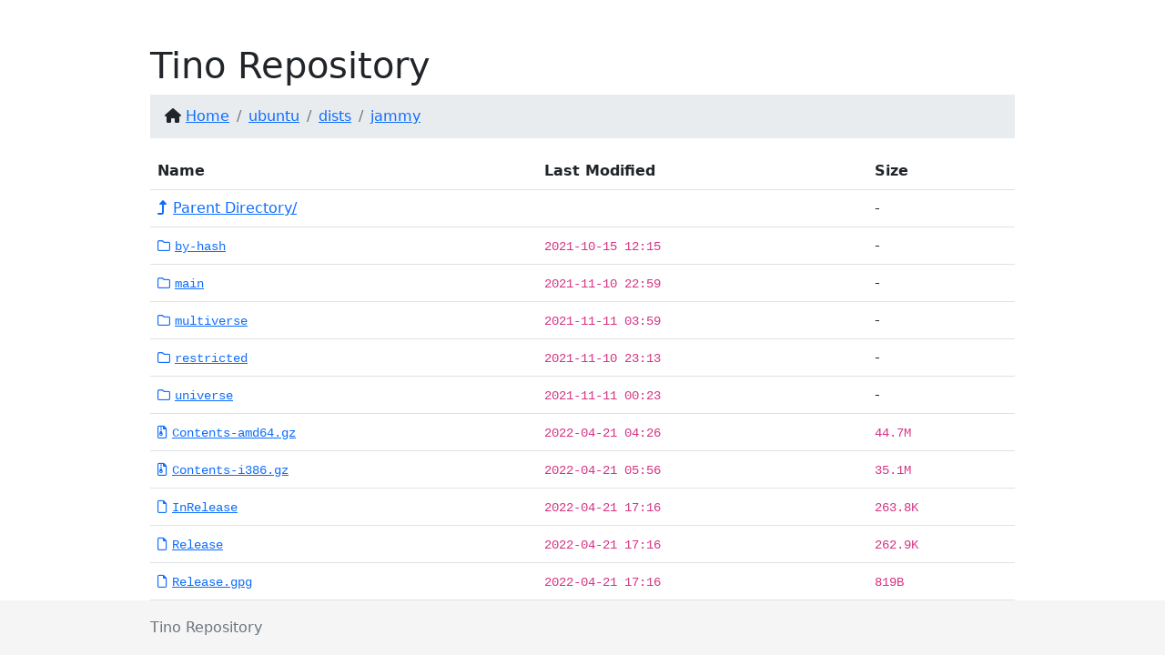

--- FILE ---
content_type: application/xhtml+xml; charset=UTF-8
request_url: https://mirrors.tino.org/ubuntu/dists/jammy/
body_size: 7221
content:
<?xml version="1.0" encoding="UTF-8"?>
<!DOCTYPE html PUBLIC "-//W3C//DTD XHTML 1.1//EN" "http://www.w3.org/TR/xhtml11/DTD/xhtml11.dtd">
<html xmlns="http://www.w3.org/1999/xhtml">
  <head>
    <title>Tino Repository</title>
    <meta charset="utf-8"/>
    <link rel="stylesheet" href="https://cdnjs.cloudflare.com/ajax/libs/bootstrap/5.2.0/css/bootstrap.min.css" integrity="sha512-XWTTruHZEYJsxV3W/lSXG1n3Q39YIWOstqvmFsdNEEQfHoZ6vm6E9GK2OrF6DSJSpIbRbi+Nn0WDPID9O7xB2Q==" crossorigin="anonymous" referrerpolicy="no-referrer"/>
    <link rel="stylesheet" href="https://cdnjs.cloudflare.com/ajax/libs/font-awesome/6.1.2/css/all.min.css" integrity="sha512-1sCRPdkRXhBV2PBLUdRb4tMg1w2YPf37qatUFeS7zlBy7jJI8Lf4VHwWfZZfpXtYSLy85pkm9GaYVYMfw5BC1A==" crossorigin="anonymous" referrerpolicy="no-referrer"/>
    <style type="text/css">
          /* Sticky footer styles
          -------------------------------------------------- */
          html {
            position: relative;
            min-height: 100%;
          }
          body {
            margin-bottom: 60px; /* Margin bottom by footer height */
          }
          .footer {
            position: absolute;
            bottom: 0;
            width: 100%;
            height: 60px; /* Set the fixed height of the footer here */
            line-height: 60px; /* Vertically center the text there */
            background-color: #f5f5f5;
          }

          /* Custom page CSS
          -------------------------------------------------- */
          .container {
            width: auto;
            max-width: 980px;
            padding: 0 15px;
          }

          /* Breadcrumb with BS5
          -------------------------------------------------- */
          .breadcrumb {
            --bs-breadcrumb-bg: #e9ecef;
            --bs-breadcrumb-padding-y: .75rem;
            --bs-breadcrumb-padding-x: 1rem;
          }
        </style>
  </head>
  <body>
    <main role="main" class="container">
      <h1 class="mt-5">Tino Repository</h1>
      <ol class="breadcrumb">
        <li class="breadcrumb-item">
          <i class="fas fa-home"/>
          <a href="/">Home</a>
        </li>
        <li class="breadcrumb-item">
          <a href="/ubuntu/">ubuntu</a>
        </li>
        <li class="breadcrumb-item">
          <a href="/ubuntu/dists/">dists</a>
        </li>
        <li class="breadcrumb-item active">
          <a href="">jammy</a>
        </li>
      </ol>
      <div class="list">
        <table class="table" summary="Directory Listing" cellpadding="0" cellspacing="0">
          <thead>
            <tr>
              <th class="n">Name</th>
              <th class="m">Last Modified</th>
              <th class="s">Size</th>
            </tr>
          </thead>
          <tbody>
            <tr>
              <td class="n">
                <a href="../"><i class="fas fa-level-up-alt" style="padding-right: 5px;"/>Parent Directory/</a>
              </td>
              <td class="m"> </td>
              <td class="s">-  </td>
            </tr>
            <tr>
              <td class="n">
                <a href="by-hash/">
                  <code><i class="far fa-folder" style="padding-right: 5px;"/>by-hash</code>
                </a>
              </td>
              <td class="m">
                <code>2021-10-15 12:15</code>
              </td>
              <td class="s">-  </td>
            </tr>
            <tr>
              <td class="n">
                <a href="main/">
                  <code><i class="far fa-folder" style="padding-right: 5px;"/>main</code>
                </a>
              </td>
              <td class="m">
                <code>2021-11-10 22:59</code>
              </td>
              <td class="s">-  </td>
            </tr>
            <tr>
              <td class="n">
                <a href="multiverse/">
                  <code><i class="far fa-folder" style="padding-right: 5px;"/>multiverse</code>
                </a>
              </td>
              <td class="m">
                <code>2021-11-11 03:59</code>
              </td>
              <td class="s">-  </td>
            </tr>
            <tr>
              <td class="n">
                <a href="restricted/">
                  <code><i class="far fa-folder" style="padding-right: 5px;"/>restricted</code>
                </a>
              </td>
              <td class="m">
                <code>2021-11-10 23:13</code>
              </td>
              <td class="s">-  </td>
            </tr>
            <tr>
              <td class="n">
                <a href="universe/">
                  <code><i class="far fa-folder" style="padding-right: 5px;"/>universe</code>
                </a>
              </td>
              <td class="m">
                <code>2021-11-11 00:23</code>
              </td>
              <td class="s">-  </td>
            </tr>
            <tr>
              <td class="n">
                <a href="Contents-amd64.gz">
                  <code><i class="far fa-file-archive" style="padding-right: 5px;"/>Contents-amd64.gz</code>
                </a>
              </td>
              <td class="m">
                <code>2022-04-21 04:26</code>
              </td>
              <td class="s">
                <code>44.7M</code>
              </td>
            </tr>
            <tr>
              <td class="n">
                <a href="Contents-i386.gz">
                  <code><i class="far fa-file-archive" style="padding-right: 5px;"/>Contents-i386.gz</code>
                </a>
              </td>
              <td class="m">
                <code>2022-04-21 05:56</code>
              </td>
              <td class="s">
                <code>35.1M</code>
              </td>
            </tr>
            <tr>
              <td class="n">
                <a href="InRelease">
                  <code><i class="far fa-file" style="padding-right: 5px;"/>InRelease</code>
                </a>
              </td>
              <td class="m">
                <code>2022-04-21 17:16</code>
              </td>
              <td class="s">
                <code>263.8K</code>
              </td>
            </tr>
            <tr>
              <td class="n">
                <a href="Release">
                  <code><i class="far fa-file" style="padding-right: 5px;"/>Release</code>
                </a>
              </td>
              <td class="m">
                <code>2022-04-21 17:16</code>
              </td>
              <td class="s">
                <code>262.9K</code>
              </td>
            </tr>
            <tr>
              <td class="n">
                <a href="Release.gpg">
                  <code><i class="far fa-file" style="padding-right: 5px;"/>Release.gpg</code>
                </a>
              </td>
              <td class="m">
                <code>2022-04-21 17:16</code>
              </td>
              <td class="s">
                <code>819B</code>
              </td>
            </tr>
          </tbody>
        </table>
      </div>
    </main>
    <footer class="footer">
      <div class="container">
        <span class="text-muted">Tino Repository</span>
      </div>
    </footer>
  </body>
</html>
